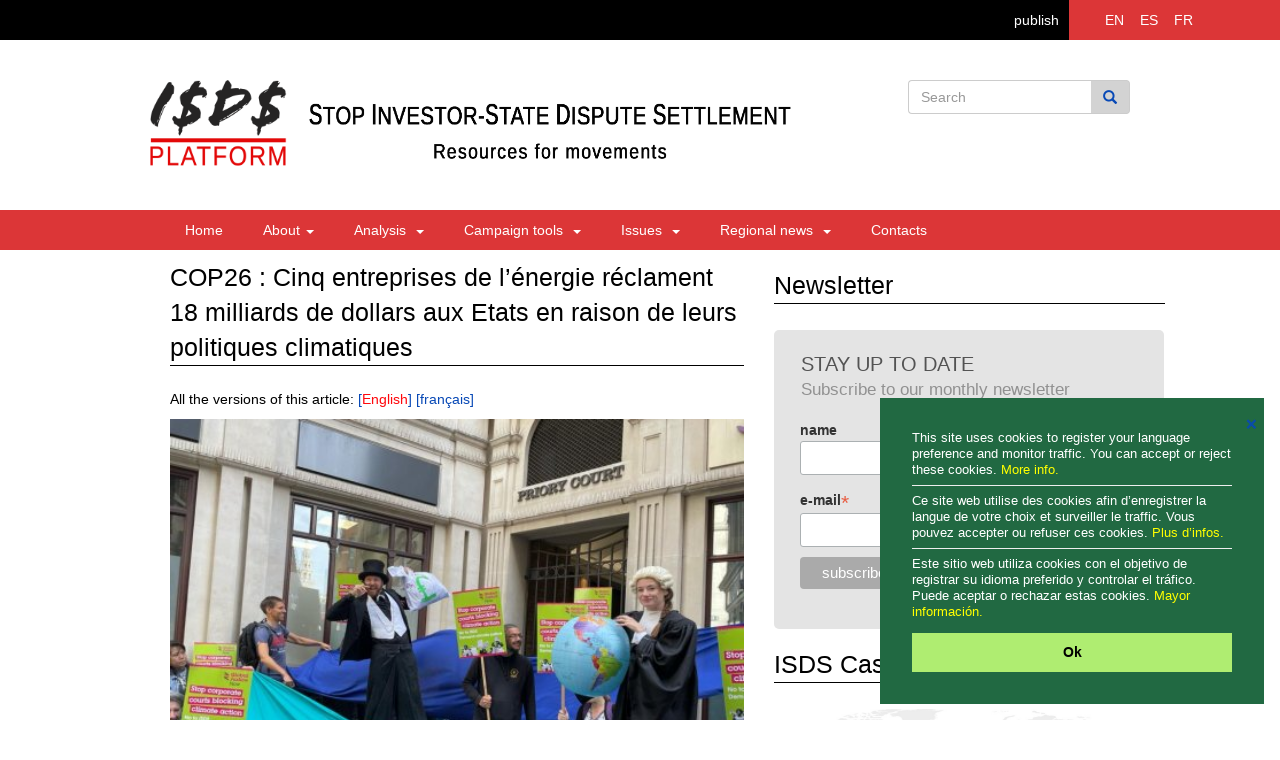

--- FILE ---
content_type: text/html; charset=utf-8
request_url: https://www.isds.bilaterals.org/?cop26-cinq-entreprises-de-l
body_size: 9491
content:
<!DOCTYPE html>
<html lang="en">

  <head>
    <meta charset="utf-8">
    <meta http-equiv="X-UA-Compatible" content="IE=edge">
    <meta name="viewport" content="width=device-width, initial-scale=1">
    
    <meta name="viewport" content="width=device-width">
    <title>COP26 : Cinq entreprises de l’énergie réclament 18 milliards de dollars aux Etats en raison de leurs politiques climatiques | ISDS Platform</title>
    <meta name="title" content="COP26 : Cinq entreprises de l’énergie réclament 18 milliards de dollars aux Etats en raison de leurs politiques climatiques" />
    <meta name="description" content="Une nouvelle publication révèle que cinq entreprises de l’énergie poursuivent des États pour leur politique climatique en leur réclamant 18 milliards de dollars de compensation." />
    
    <meta property="og:title" content="COP26 : Cinq entreprises de l’énergie réclament 18 milliards de dollars aux Etats en raison de leurs politiques climatiques" />
    <meta property="og:description" content="Une nouvelle publication révèle que cinq entreprises de l’énergie poursuivent des États pour leur politique climatique en leur réclamant 18 milliards de dollars de compensation." />
    <meta property="og:type" content="article" />
    <meta property="og:url" content="https://www.isds.bilaterals.org/?cop26-cinq-entreprises-de-l" />
    
    
    <meta property="og:image" content="https://isds.bilaterals.org/local/cache-gd2/0c/3aa37c22b3afe5b6dcc9d985623946.jpg?1750269716" /> 
    
    
	<meta charset="utf-8">
    <meta http-equiv="X-UA-Compatible" content="IE=edge">
    <meta name="viewport" content="width=device-width, initial-scale=1">
    <meta name="language" content="en">
    <title>ISDS Platform</title>
    
    <link href="sites/isds_platform/squelettes/isds/css/bootstrap.min.css" rel="stylesheet">
    <link href="sites/isds_platform/squelettes/isds/css/custom.css" rel="stylesheet">
    <script src="https://ajax.googleapis.com/ajax/libs/jquery/1.11.3/jquery.min.js"></script>
    <script src="sites/isds_platform/squelettes/isds/js/bootstrap.min.js"></script>
    


    
    
 <style>
.cc-link{display: none !important;}
.cc-message{font-size: 80% !important;line-height: 1.3em !important; color: white !important;}
.cc-message a{color: yellow !important;}
.cc-message hr{margin: 7px 0px 7px; color: #ccc;}
.cc-btn{font-size: 90% !important;}
.cc-close{font-size: 90% !important; margin-top: 1em !important;}
</style>
<link rel="stylesheet" type="text/css" href="//cdnjs.cloudflare.com/ajax/libs/cookieconsent2/3.0.3/cookieconsent.min.css" />
<script src="//cdnjs.cloudflare.com/ajax/libs/cookieconsent2/3.0.3/cookieconsent.min.js"></script>


<script>
window.addEventListener("load", function(){
window.cookieconsent.initialise({
  "palette": {
    "popup": {
      "background": "#216942",
      "text": "#b2d192"
    },
    "button": {
      "background": "#afed71"
    }
  },
  "position": "bottom-right",
  "content": {
	"close": '❌',
    "message": "This site uses cookies to register your language preference and monitor traffic. You can accept or reject these cookies. <a href='https://isds.bilaterals.org/?privacy-statement-36784#cookies'>More info.</a> <hr/>Ce site web utilise des cookies afin d’enregistrer la langue de votre choix et surveiller le traffic. Vous pouvez accepter ou refuser ces cookies. <a href='https://isds.bilaterals.org/?politique-de-confidentialite-36783#cookies'>Plus d’infos.</a> <hr/>Este sitio web utiliza cookies con el objetivo de registrar su idioma preferido y controlar el tráfico. Puede aceptar o rechazar estas cookies. <a href='https://isds.bilaterals.org/?politica-de-privacidad-36785#cookies'>Mayor información.</a>",
    "dismiss": "Ok",
  },
  
  layout: 'my-cool-layout',
  layouts: {
    'my-cool-layout': '<div class="my-cool-layout">\
      {{message}}{{compliance}}{{pictureOfCat}}</div>{{close}}',
  },


})});
</script>

<!-- sharethis -->
<script type='text/javascript' src='//platform-api.sharethis.com/js/sharethis.js#property=5cd2d9bb82578900124cc3d5&product=inline-share-buttons' async='async'></script>




<!-- Matomo -->
<script>
  var _paq = window._paq = window._paq || [];
  /* tracker methods like "setCustomDimension" should be called before "trackPageView" */
  _paq.push(['trackPageView']);
  _paq.push(['enableLinkTracking']);
  (function() {
	var u="https://grain.matomo.cloud/";
	_paq.push(['setTrackerUrl', u+'matomo.php']);
	_paq.push(['setSiteId', '4']);
	var d=document, g=d.createElement('script'), s=d.getElementsByTagName('script')[0];
	g.async=true; g.src='//cdn.matomo.cloud/grain.matomo.cloud/matomo.js'; s.parentNode.insertBefore(g,s);
  })();
</script>
<!-- End Matomo Code -->    
  </head>
  <body>
	<div class="wrapper">
		<header>
    <div class="container-fluid">
        <div class="row">
            <div class="col-sm-12 black-bg pad_0">
            	
                <div class="col-sm-2 pull-right bg-red">
                	
                    <ul class="language">
                        <li class="ovr">
                            <a href="spip.php?action=converser&redirect=.%2F%3F-eu-mercosur-%3D&var_lang=en" class="">EN</a>
                            <span class="visiable">
                                <a href="spip.php?page=lang-en">articles in english</a>
                                <a href="spip.php?action=converser&redirect=.%2F%3F-eu-mercosur-%3D&var_lang=en">navigation in english</a>
                            </span>
                        </li>
                        <li class="ovr">
                        <a href="spip.php?action=converser&redirect=.%2F%3F-eu-mercosur-%3D&var_lang=es" class=''>ES</a>
                            <span class="visiable">
                                <a href="spip.php?page=lang-es">artículos en español</a>
                                <a href="spip.php?action=converser&redirect=.%2F%3F-eu-mercosur-%3D&var_lang=es">navegación en español</a>
                            </span>
                        </li>
                        <li class="ovr">
                            <a href="spip.php?action=converser&redirect=.%2F%3F-eu-mercosur-%3D&var_lang=fr" class=''>FR</a>
                            <span class="visiable">
                                <a href="spip.php?page=lang-fr">articles en français</a>
                                <a href="spip.php?action=converser&redirect=.%2F%3F-eu-mercosur-%3D&var_lang=fr">navigation en français</a>
                            </span>
                        </li>
                    </ul>
                </div>
                <span class="publish-button"><a href="https://www.bilaterals.org/ecrire" style="color: white; float:right; margin: 10px 10px;">publish</a></span>
                
            </div>
        </div>
    </div>
    <p></p>
    
    <div class="container logo-section">
        <div class="row">
            <div class="col-sm-12">
                <div class="col-sm-5 logo col-xs-6" style="white-space: nowrap;">
                    <a href="/">
                    <img alt="ISDS Platform logo" src="squelettes/isds/images/logo2-isds.png" style="float: left; max-width: 35%; padding-top: 20px; vertical-align: middle;">
					<img alt="ISDS Platform logo" src="squelettes/isds/images/logo2-isds-text.png" style="max-width: 135%; ">                    
                    </a>
                
                </div>
                
                <div class="col-sm-3 pull-right">
                    <div id="imaginary_container"> 
                    <form action="https://isds.bilaterals.org/spip.php?page=scr-search-isds" method="get">
                        <div class="input-group stylish-input-group">
                            <input type="text" name="q" class="form-control"  placeholder="Search" >
                            <input type="hidden" name="page" id="recherche" value="scr-search-isds" >
                            <span class="input-group-addon">
                                <button type="submit">
                                    <span class="glyphicon glyphicon-search"></span>
                                </button>  
                            </span>
                        </div>
                        </form>
                    </div>
                </div>
                
            </div>
        </div>
    </div>
    
    <div class="bg-red">
        <div class="container">
        <nav role="navigation" class="navbar navbar-default">
            <div class="container-fluid">
              <div class="navbar-header">
                <a href="https://isds.bilaterals.org" class="btn btn-default navbar-toggle collapsed" style="float: left;"><span class="glyphicon glyphicon-home" style="color: #FFF;"></span></a>
          
                <button type="button" class="navbar-toggle collapsed" data-toggle="collapse" data-target="#navbarCollapse" aria-expanded="false" aria-controls="navbar">
                  <span class="sr-only">Toggle navigation</span>
                  <span class="icon-bar"></span>
                  <span class="icon-bar"></span>
                  <span class="icon-bar"></span>
                </button>
              </div>
              
              <div id="navbarCollapse" class="navbar-collapse collapse ">
                <ul class="nav navbar-nav">
                    <li><a href="/">Home</a></li>
                    <li class="dropdown">
                        <a href="#" class="dropdown-toggle" data-toggle="dropdown" role="button" aria-haspopup="true" aria-expanded="false">About&nbsp;<b class = "caret"></b></a>
                        
                        <ul class="dropdown-menu" role="menu" aria-labelledby="dropdownMenu">
                            
                              <li><a href="./?-the-basics-"> The basics </a></li>                         
                            
                              <li><a href="./?-the-platform-225-"> The platform </a></li>                         
                            
                            
                            
                                <li><a href="./?privacy-statement-36784">Privacy statement</a></li>
                               

                        </ul>
                    </li>
                  <li class="dropdown">
                    <!-- ANALYSIS -->
                    
                        <a href="#"> Analysis &nbsp;<b class = "caret"></b></a>
                    
                    
                    <ul class="dropdown-menu" role="menu" aria-labelledby="dropdownMenu">
                    
           
                          
                          <li class="dropdown-submenu">
                            <!-- Reports -->
                            
                                <a tabindex="-1" href="#"> Reports </a>
                            
                            <ul class="dropdown-menu">
                                
                                      <li><a href="./?-economic-"> Economic </a></li>
                                
                                      <li><a href="./?-general-"> General </a></li>
                                
                                      <li><a href="./?-legal-231-"> Legal </a></li>
                                
                            </ul>
                          </li>
                          
                           <li class="dropdown-submenu">
                            
                                <a tabindex="-1" href="#"> Statements </a>
                            
                            <ul class="dropdown-menu">
                                
                                  <li><a href="./?-academia-"> Academia </a></li>
                                
                                  <li><a href="./?-business-"> Business </a></li>
                                
                                  <li><a href="./?-civil-society-"> Civil society </a></li>
                                
                                  <li><a href="./?-government-"> Government </a></li>
                                
                            </ul>
                          </li>
                          
                        </ul>
                  </li>
                  
                  
                  
                   <li class="dropdown">
                    <!-- CAMPAIGN TOOLS -->
                    
                        <a href="#" class="dropdown-toggle" data-toggle="dropdown" 
                        role="button" aria-haspopup="true" aria-expanded="false"> Campaign tools &nbsp;<b class = "caret"></b></a>
                    
                    <ul class="dropdown-menu" role="menu" aria-labelledby="dropdownMenu">
     
                        
                            <li><a href="./?-factsheet-"> Factsheet </a></li>
                        
                            <li><a href="./?-key-cases-"> Key cases </a></li>
                        
                            <li><a href="./?-testimonios-239-239-239-239-239-239-239-239-239-239-239-239-239-239-239-239-239-239-239-239-239-239-239-239-239-239-239-239-239-"> Testimonials </a></li>
                        
                            <li><a href="./?-videos-"> Videos </a></li>
                        
                    </ul>
                  </li>
                  
                   <li class="dropdown">
                    <!-- AREA ISSUES -->
                    
                        <a href="#" class="dropdown-toggle" data-toggle="dropdown" role="button" aria-haspopup="true" aria-expanded="false"> Issues &nbsp;<b class = "caret"></b></a>
                    
                        <ul class="dropdown-menu" role="menu" aria-labelledby="dropdownMenu">
                            
                                <li><a href="./?-agr-food-"> Agriculture &amp; food </a></li>
                             
                                <li><a href="./?-climate-environment-"> Energy &amp; environment </a></li>
                             
                                <li><a href="./?-financial-stability-"> Financial stability </a></li>
                             
                                <li><a href="./?-health-247-"> Health </a></li>
                             
                                <li><a href="./?-isds-labour-"> Labour </a></li>
                             
                                <li><a href="./?-land-rights-"> Land rights </a></li>
                             
                                <li><a href="./?-reformed-isds-"> Reformed ISDS </a></li>
                             
                                <li><a href="./?-services-243-"> Services </a></li>
                             
                        </ul>
                  </li>
                  
                  <li class="dropdown">
                    <!-- REGIONAL NEWS -->
                    
                        <a href="#" class="dropdown-toggle" data-toggle="dropdown" role="button" aria-haspopup="true" aria-expanded="false"> Regional news &nbsp;<b class = "caret"></b></a>
                    
                    
                        <ul class="dropdown-menu" role="menu" aria-labelledby="dropdownMenu">
                              
                              
                              
                              <li class="dropdown-submenu">
                                <!-- Agreements -->
                                
                                    <a tabindex="-1" href="#"> Agreements </a>
                                
                                <ul class="dropdown-menu">
                                    
                                        <li><a href="./?-cafta-252-"> CAFTA </a></li>
                                    
                                        <li><a href="./?-ceta-"> CETA </a></li>
                                    
                                        <li><a href="./?-energy-charter-treaty-290-"> Energy Charter Treaty </a></li>
                                    
                                        <li><a href="./?-isds-nafta-"> NAFTA </a></li>
                                    
                                        <li><a href="./?-isds-tpp-"> TPP </a></li>
                                    
                                        <li><a href="./?-isds-ttop-"> TTIP </a></li>
                                    
                                  
                                </ul>
                              </li>
                               <li class="dropdown-submenu">
                                <!-- Regions -->
                                
                                    <a tabindex="-1" href="#"> Regions </a>
                                
                                
                                <ul class="dropdown-menu">
                                    
                                        <li><a href="./?-africa-263-"> Africa </a></li>
                                     
                                        <li><a href="./?-asia-264-"> Asia </a></li>
                                     
                                        <li><a href="./?-isds-europe-"> Europe </a></li>
                                     
                                        <li><a href="./?-latin-america-266-"> Latin America </a></li>
                                     
                                        <li><a href="./?-isds-middle-east-north-africa-"> Middle East </a></li>
                                     
                                        <li><a href="./?-isds-north-america-"> North America </a></li>
                                     
                                        <li><a href="./?-isds-pacific-"> Pacific </a></li>
                                     
                                </ul>
                              </li>
                              
                       </ul>
                 </li>
                  
                  <!-- CONTACTS -->
                  
                    <li><a href="./?-contacts-"> Contacts </a></li>	
                  
                          
                </ul>
                
              </div><!--/.nav-collapse -->
            </div><!--/.container-fluid -->
        </nav>
        </div>
    </div>
</header>		<section>
			
        <div class="container">
           <div class="row">
			
			
			  
			  
			   
			<div class="col-sm-12 blog">
				
         	 <div class="col-sm-7 pad_0">
                  <div class="latest-pad">
                      <div class="latest">COP26 : Cinq entreprises de l’énergie réclament 18 milliards de dollars aux Etats en raison de leurs politiques climatiques</div>
                      <!-- <div class="addthis_sharing_toolbox"></div> -->
                      <div class="sharethis-inline-share-buttons"></div>

                  </div>
 
                   
     
					<!----------------------start text main-------------------->
                    
                    <div class="articles-main-class">
                    	<div style="margin: 0px 0px; 10px;"><p class="traductions">
	All the versions of this article:
	 
	<span lang="en" xml:lang="en" dir="ltr">&#91;<a href="./?fossil-fuel-companies-claiming" rel="alternate" hreflang="en" title="Fossil fuel companies claiming 18bn against government climate action in&nbsp;(...)">English</a>&#93;</span>
	 
	<span lang="fr" xml:lang="fr" dir="ltr" class="on">&#91;fran&#231;ais&#93;</span>
	
</p></div>
                    
						<div class='spip_document_23708 spip_document spip_documents spip_document_image spip_documents_center spip_document_center spip_document_avec_legende'
  data-legende-len="27" data-legende-lenx=""
>
<figure class="spip_doc_inner">

 <a href="IMG/jpg/whatsapp-image-2021-09-17-at-11.02.09.jpg" class="spip_doc_lien mediabox" type="image/jpeg">
		<img src='local/cache-vignettes/L500xH375/whatsapp-image-2021-09-17-at-11.02.09-b48ad.jpg?1750269716' width='500' height='375' alt='' /></a>
<figcaption class='spip_doc_legende'>
	
	<div class='spip_doc_descriptif  '>Photo: Global Justice Now
</div>
	
</figcaption></figure>
</div>
<p>Aitec, Attac France &amp; Global Justice Now | 28 octobre 2021</p>
<p><strong>COP26 : Cinq entreprises de l’énergie réclament 18 milliards de dollars aux Etats en raison de leurs politiques climatiques</strong></p>
<p>Dans une nouvelle <a href="http://aitec.reseau-ipam.org/IMG/pdf/isds_and_climate_briefing_fr_vfin.pdf" class="spip_out" rel='noopener noreferrer external' target='_blank'>publication</a>, l’Aitec, Attac France et leur partenaire britannique Global Justice Now révèlent que cinq entreprises de l’énergie poursuivent des États pour leur politique climatique en leur réclamant 18 milliards de dollars de compensation. Ces poursuites se déroulent devant des tribunaux d’arbitrage, une justice parallèle qui leur permet de ralentir, bloquer ou renchérir les politiques climatiques. L’UE et la France devraient se débarrasser de l’emprise de ces tribunaux, en commençant par quitter le Traité sur la Charte de l’énergie, l’un des plus nocifs, à l’occasion de la COP 26.</p>
<p>Alors que la COP 26 sur le climat débute ce 31 octobre, toutes les grandes puissances de la planète, à commencer par l’Union européenne et la France en particulier, vont rivaliser de bons mots pour expliquer combien elles sont à la pointe de la lutte contre le réchauffement climatique. Elles sont pourtant toutes engagées par des accords internationaux qui protègent les multinationales et permettent à ces dernières de ralentir, bloquer ou renchérir les politiques climatiques, pouvant conduire jusqu’à la paralysie des gouvernements en restreignant leur pouvoir de réglementations.</p>
<p>Dans une nouvelle <a href="http://aitec.reseau-ipam.org/IMG/pdf/isds_and_climate_briefing_fr_vfin.pdf" class="spip_out" rel='noopener noreferrer external' target='_blank'>publication</a> intitulée « Comment l’industrie des énergies fossiles décourage l’action climatique grâce aux tribunaux d’arbitrage », l’Aitec, Attac France et leur partenaire britannique Global Justice Now illustrent ce constat par le cas des entreprises RWE, Uniper, Rockhopper, Ascent et TC Energy. Ces cinq entreprises du secteur des énergies fossiles poursuivent respectivement les Pays-Bas, l’Italie, la Slovénie et les États-Unis pour leur action en matière de lutte contre le réchauffement climatique.</p>
<p>Elles utilisent pour cela des tribunaux d’arbitrage, une justice parallèle aux systèmes juridiques nationaux qui leur est réservée et garantit par un très grand nombre d’accords de commerce et d’investissement. Quatre de ces cinq affaires relèvent du traité sur la charte de l’énergie (TCE), un accord d’investissement dans le secteur de l’énergie qui protège les investisseurs des secteurs les plus polluants face aux mesures de lutte contre le réchauffement climatique lorsque celles-ci ont des conséquences sur leurs activités ou leurs profits escomptés dans le futur.</p>
<p>A elles seules, ces entreprises réclament 18 milliards de dollars, soit un montant exorbitant. Pour Jean Blaylock, chargée de campagne sur le commerce à Global Justice Now, : « Les entreprises du secteur des énergies fossiles devraient payer pour réparer la crise climatique qu’elles ont causée, mais au lieu de cela, elles veulent être grassement indemnisées, renchérissant considérablement le coût des mesures climatiques ».</p>
<p>Ces 18 milliards de dollars représentent presque autant que la totalité du financement « climat » annuel net que les pays riches versent aux pays en développement, qu’Oxfam évalue entre 19 et 22 milliards de dollars. Pour Raphaël Pradeau d’Attac France, « ces 18 milliards de dollars sont autant de ressources qui ne peuvent être mobilisées pour augmenter les financements climat pour les pays du Sud ou pour financer des politiques climatiques autrement plus ambitieuses dans les États concernés ».</p>
<p>Alors que l’urgence climatique et l’effondrement de la biodiversité vont rendre nécessaires des mesures qui remettent en cause les droits acquis des entreprises des secteurs nocifs pour la planète, ce genre de contentieux ne peut que se multiplier. Pour Maxime Combes, économiste en charge des enjeux commerce-relocalisation à l’Aitec, « on ne peut réclamer plus d’ambition dans les politiques climatiques au moment des COP et risquer dans le même temps que ces mesures soient l’objet de nouvelles poursuites qui viendraient ralentir, bloquer ou renchérir leur mise en œuvre ».</p>
<p>A l’heure où l’on apprend que la France est poursuivie par la multinationale minière NordGold qui lui réclame près de 4 milliards d’euros pour ne pas avoir su bloquer le projet de Montagne d’or en Guyane suffisamment tôt, il est urgent que l’UE et les États-membres, dont la France, débranchent, le plus rapidement possible, ces mécanismes de protection des investisseurs qui font obstacle au pouvoir de réglementation des autorités publiques. En commençant par se retirer du Traité sur la charte de l’énergie et ne pas ratifier le CETA.</p>
<p><strong>Notes</strong> :</p>
<ul class="spip"><li>     <a href="http://aitec.reseau-ipam.org/spip.php?article1774" class="spip_out" rel='noopener noreferrer external' target='_blank'>Appel</a> de 400 organisations de la société civile à la Commission européenne et aux États-membres de l’UE les appelant à sortir du Traité sur la charte de l’énergie d’ici à la COP26</li><li> <a href="http://aitec.reseau-ipam.org/IMG/pdf/montagne_d_or_les_investisseurs_entament_un_contentieux_arbitral_contre_la_france_1_.pdf%20et%20communiqu%C3%A9%20des%20collectifs%20Stop%20CETA-Mercosur%20et%20Or%20de%20question%20https://www.collectifstoptafta.org/stop-a-l-impunite/isds-et-traite-onu/article/montagne-d-or-les-investisseurs-russes-reclament-4-milliards-eur-a-la-france" class="spip_out" rel='noopener noreferrer external' target='_blank'>Montagne d’or</a> : les investisseurs russes réclament 4 milliards € à la France devant un tribunal arbitral - Analyse de l’Aitec et du T-lab</li><li> <a href="http://aitec.reseau-ipam.org/spip.php?article1689" class="spip_out" rel='noopener noreferrer external' target='_blank'>Lettre ouverte</a> à la Commission européenne et aux États-membres de l’UE : « Ne laissons pas les multinationales attaquer les mesures d’intérêt général devant les tribunaux privés (ISDS) » endossée par près de 700 organisations de la société civile, 23 juin 2020.</li></ul> 
                        
                        
            
                        
						
                        
                        
                        <!--









-->   
    
                        
                        <div style="margin-top: 10px; padding-top: 10px; border-top: 1px solid;">
               
                            <b>keywords: </b>
                            
                                <a href="./?+-climate-+"> climate </a>,                            
                                <a href="./?+-ect-+"> ECT </a>,                            
                                <a href="./?+-energy-+"> energy </a>,                            
                                <a href="./?+-investor-state-disputes-isds-+"> investor-state disputes | ISDS </a>                            
                        </div>    
                        
                        <!-- source-->
                        <div style="margin-top: 10px;">
                            <b>source: </b>
                            <a href="https://france.attac.org/actus-et-medias/salle-de-presse/article/communique-cop26-cinq-entreprises-de-l-energie-reclament-18-milliards-de" target="_blank">Attac</a>
                        </div>      
                        <br/>
                        <div class="sharethis-inline-share-buttons"></div>                                       
                           
                                         
                    </div>
                    
          
					<!----------------------end text main-------------------->  
  
     
              </div>
                      
                        
              <div class="col-sm-5" style="display:.">

                  <div class="twitter-pad" style="margin-top: 10px;">
        
   <div class="Newsletter">Newsletter</div>


   <div class="stay-up-back" style="width: 100%;">
   			<a name="subscribe"></a>
            <div class="stay-up-text">Stay up to date</div>
            <div class="stay-up-text2">Subscribe to our monthly newsletter</div>
            
            
            <div class="col-sm-12">
            
            <!-- Begin MailChimp Signup Form -->
            <link href="//cdn-images.mailchimp.com/embedcode/classic-10_7.css" rel="stylesheet" type="text/css">
            <style type="text/css">
                #mc_embed_signup{clear:left; font:14px Helvetica,Arial,sans-serif; }
                /* Add your own MailChimp form style overrides in your site stylesheet or in this style block.
                   We recommend moving this block and the preceding CSS link to the HEAD of your HTML file. */
            </style>
				
            <div id="mc_embed_signup">
            <form action="//wordpress.us12.list-manage.com/subscribe/post?u=748fac903fd49379b6acaabd9&amp;id=ede0ab80a7" method="post" id="mc-embedded-subscribe-form" name="mc-embedded-subscribe-form" class="validate" target="_blank" novalidate>
                <div id="mc_embed_signup_scroll">
  
            
            <div class="mc-field-group">
                <label for="mce-MMERGE3">name</label>
                <input type="text" value="" name="MMERGE3" class="" id="mce-MMERGE3">
            </div>
            <div class="mc-field-group">
                <label for="mce-EMAIL">e-mail<span class="asterisk">*</span>
            </label>
                <input type="email" value="" name="EMAIL" class="required email" id="mce-EMAIL">
            </div>
                <div id="mce-responses" class="clear">
                    <div class="response" id="mce-error-response" style="display:none"></div>
                    <div class="response" id="mce-success-response" style="display:none"></div>
                </div>    <!-- real people should not fill this in and expect good things - do not remove this or risk form bot signups-->
                <div style="position: absolute; left: -5000px;" aria-hidden="true"><input type="text" name="b_748fac903fd49379b6acaabd9_ede0ab80a7" tabindex="-1" value=""></div>
                <div class="clear"><input type="submit" value="subscribe" name="subscribe" id="mc-embedded-subscribe" class="button"></div>
                </div>
            </form>
            </div>
            <script type='text/javascript' src='//s3.amazonaws.com/downloads.mailchimp.com/js/mc-validate.js'></script><script type='text/javascript'>(function($) {window.fnames = new Array(); window.ftypes = new Array();fnames[1]='FNAME';ftypes[1]='text';fnames[2]='LNAME';ftypes[2]='text';fnames[3]='MMERGE3';ftypes[3]='text';fnames[0]='EMAIL';ftypes[0]='email';}(jQuery));var $mcj = jQuery.noConflict(true);</script>
            <!--End mc_embed_signup--> 
            
            </div>            
            
   </div>
				
		
	
				
	<div style="display: ">
		<div class="Newsletter">ISDS Case Map</div>
		<a href="./?isds-case-map" class="isds-map-btn">
			<img src="sites/isds_platform/squelettes/isds/images/isds-map.jpg" class="img-responsive" alt="ISDS Case Map"/>
		</a>
	</div>

<!------------------------latest sidebar------------------------------> 
				
				



















          
				
				
<div class="Newsletter">The latest</div>



























































































































































































































































































































































































































































   

	
	<!--
    <div class="col-sm-3 pad_0" style="margin-top: 4px; clear: both;">
          
    </div>
	-->

    <div class="col-sm-12 right-panel" style="margin-bottom: 20px;">
        <div class="title-sidebar">
			<li style="list-style: none;"><a href="./?institutional-innovation-in" style="color: black;">Institutional innovation in investment treaties: The India-EFTA TEPA model and alternative frameworks for dispute prevention</a></li>
		</div>
        <div class="source-date">Kluwer Arbitration Blog | 28-Jan-2026</div>
        <!-- <div class="summary">TEPA addresses fundamental conflicts of emerging market investment structures. The agreement will enable India to escape the ISDS 2015 liability trap, balancing defensive provisions with a pro-investor focus.</div> -->
    </div>  

    


	
	<!--
    <div class="col-sm-3 pad_0" style="margin-top: 4px; clear: both;">
          
    </div>
	-->

    <div class="col-sm-12 right-panel" style="margin-bottom: 20px;">
        <div class="title-sidebar">
			<li style="list-style: none;"><a href="./?le-groupe-al-habtoor-annonce-des" style="color: black;">Le groupe Al Habtoor annonce des poursuites judiciaires contre les autorités libanaises pour 1,7 milliard de dollars de pertes</a></li>
		</div>
        <div class="source-date">Libnanews | 28-Jan-2026</div>
        <!-- <div class="summary">Le groupe Al Habtoor, conglomérat basé aux Émirats arabes unis, a déclaré qu’il engagerait des poursuites judiciaires contre les autorités libanaises en raison d’un litige portant sur ses investissements dans le pays en crise.</div> -->
    </div>  

    


	
	<!--
    <div class="col-sm-3 pad_0" style="margin-top: 4px; clear: both;">
          
    </div>
	-->

    <div class="col-sm-12 right-panel" style="margin-bottom: 20px;">
        <div class="title-sidebar">
			<li style="list-style: none;"><a href="./?al-habtoor-group-to-take-legal" style="color: black;">Al Habtoor Group to take legal measures against Lebanon over $1.7bn investment losses</a></li>
		</div>
        <div class="source-date">Arab News | 27-Jan-2026</div>
        <!-- <div class="summary">Al Habtoor Group said it will move forward with legal action against Lebanon after years of unresolved investment disputes and mounting losses of $1.7 billon linked to banking restrictions and state inaction.</div> -->
    </div>  

    


	
	<!--
    <div class="col-sm-3 pad_0" style="margin-top: 4px; clear: both;">
          
    </div>
	-->

    <div class="col-sm-12 right-panel" style="margin-bottom: 20px;">
        <div class="title-sidebar">
			<li style="list-style: none;"><a href="./?commission-opens-in-depth" style="color: black;">Commission opens in-depth investigation into arbitration award ordering Bulgaria to pay compensation to ACF</a></li>
		</div>
        <div class="source-date">European Commission | 23-Jan-2026</div>
        <!-- <div class="summary">The European Commission has opened an in-depth investigation to assess whether an arbitration award, in which Bulgaria is ordered to pay compensation to ACF for changes to a renewable electricity support measure, is in line with EU State aid rules.</div> -->
    </div>  

    


	
	<!--
    <div class="col-sm-3 pad_0" style="margin-top: 4px; clear: both;">
          
    </div>
	-->

    <div class="col-sm-12 right-panel" style="margin-bottom: 20px;">
        <div class="title-sidebar">
			<li style="list-style: none;"><a href="./?canada-s-mining-firms-are-big" style="color: black;">Canada’s mining firms are big beneficiaries of the global order its prime minister just criticized</a></li>
		</div>
        <div class="source-date">Inside Climate News | 23-Jan-2026</div>
        <!-- <div class="summary">As Mark Carney urges value-based leadership, critics point to trade rules championed by Canada that undermine those ideals.</div> -->
    </div>  

    


	
	<!--
    <div class="col-sm-3 pad_0" style="margin-top: 4px; clear: both;">
          
    </div>
	-->

    <div class="col-sm-12 right-panel" style="margin-bottom: 20px;">
        <div class="title-sidebar">
			<li style="list-style: none;"><a href="./?coupang-s-us-investors-notify-s" style="color: black;">Coupang&#8217;s US investors notify S. Korea of plan to seek international arbitration: ministry</a></li>
		</div>
        <div class="source-date">Yonhap | 23-Jan-2026</div>
        <!-- <div class="summary">The two investors &mdash; Greenoaks and Altimeter &mdash; took issue with Seoul&#8217;s response to the e-commerce giant&#8217;s data breach late last year, claiming that it violated obligations under the Korea-US FTA regarding fair and equitable treatment.</div> -->
    </div>  

    


                

<a href="spip.php?page=latest-more"><button class="big-button2">more</button></a>



</div>                  
              </div>
                        
            </div>
                    
                    
          </div>
      	</div>  
        
		
		</section>
		
        <!-- FOOTER -->
		<footer>
        	<div class="container">
             <div class="row">
            	<div class="col-lg-12 col-sm-12 col-xs-12">
                
                		<div class="col-lg-6 col-sm-6 col-xs-12" style="font-size: 80%;">
                        	<h4 class="footer-hading">About the ISDS platform</h4>
                            <p class="footer-text" style="font-size: 12px; width: 350px;">The ISDS platform is a resource tool about the controversial investor-state dispute settlement (ISDS) mechanism in trade and investment agreements. It aims to provide the latest news, campaign tools and critical analysis to groups engaged in defeating ISDS.</p>
                        </div>
                    
                         <!-- bilaterals link -->
                          <div class="col-lg-3 col-sm-3  col-xs-12" style="text-align: left;">
                          		<h4 class="footer-hading"></h4>
                              <a href="https://bilaterals.org">
                                <img src="sites/isds_platform/squelettes/isds/images/bilaterals-logo-only.png" align="absmiddle" width="175">
                              </a>
                         </div>

                        
                        <div class="col-lg-3 col-sm-3  col-xs-12" style="text-align: left;">
                        	<h4 class="footer-hading">Stay up to date</h4>
                            
                            <a href="#subscribe">
                                <button class="small-button" style="padding: 5px 7px; 
                                background-color: #337ab7; color: white;">subscribe</button>
                        	</a>

                          
                             <br/><br/>
                             <p style="color: white;">
                                contact : <a href="mailto:news@isds.bilaterals.org">news@isds.bilaterals.org</a>
                             </p>
                
                        </div>
                </div>
            </div>
            </div>
        
		</footer>

	<script>        
    $('.carousel').carousel({
      interval: 1000 * 7
    });
    </script>        
        
	</div>
  </body>
  
</html>